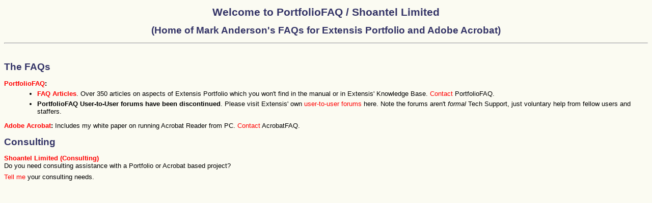

--- FILE ---
content_type: text/html
request_url: https://portfoliofaq.com/
body_size: 2993
content:
<!DOCTYPE HTML PUBLIC "-//W3C//DTD HTML 4.01 Transitional//EN"
 "http://www.w3.org/TR/html4/loose.dtd">
<html lang="en">
<head>
<title>PortfolioFAQ.com</title>
<meta content="text/html; charset=windows-1252" http-equiv="Content-Type">
<meta content="A FAQ describing use of Extensis Inc's program Portfolio, for graphics databasing and image asset management." name="description">
<meta content="Extensis Portfolio, Extensis, Portfolio, Graphics Database, FAQ, How to, Tutorial, Viewlets, Portfolio Desktop, Desktop, Portfolio Network, Network, Portfolio Server, Server, SQL Connect, PortWeb, Portfolio Browser, Fetch, Catalogue, Catalog, FDB, Gallery, Galleries, graphics, image, Windows, Mac" name="keywords">
<link href="pfaq/faqstyle.css" rel="stylesheet" title="port" type="text/css">
</head>
<body>
<h1 style="text-align:center;">Welcome to PortfolioFAQ / Shoantel Limited</h1>
<h2 style="text-align:center;">(Home of Mark Anderson's FAQs for Extensis Portfolio and Adobe Acrobat)</h2>
<hr>
<br />
<h2>The FAQs</h2>
<b><a href="http://www.portfoliofaq.com/pfaq/index.html" title="PortfolioFAQ static articles index page">PortfolioFAQ</a>:</b>
<ul><li><b><a href="http://www.portfoliofaq.com/pfaq/index.html" title="PortfolioFAQ static articles index page">FAQ Articles</a></b>. Over 350 articles on aspects of Extensis Portfolio which you won't find in the manual or in Extensis' Knowledge Base. <a href="mailto:mark@yeardley.demon.co.uk?Subject=PortfolioFAQ%20Enquiry" title="send an email to PortfolioFAQ">Contact</a> PortfolioFAQ.<br /></li>
<li><b>PortfolioFAQ User-to-User forums have been discontinued</b>. Please visit Extensis' own <a href="http://forums.extensis.com/jforum/forums/list.page" traget="new">user-to-user forums</a> here. Note the forums aren't <i>formal</i> Tech Support, just voluntary help from fellow users and staffers.</ul>

<p><b><a href="http://www.acrobatfaq.com/" title="AcrobatFAQ static articles index page">Adobe Acrobat</a>:</b> 
Includes my white paper on running Acrobat Reader from PC. <a href="mailto:mark@yeardley.demon.co.uk?Subject=AcrobatFAQ%20Enquiry" title="send an email to AcrobatFAQ">Contact</a> AcrobatFAQ.</p>

<h2>Consulting</h2>
<b><a href="http://www.shoantel.com/index.html" title="link to Shoantel home page"> Shoantel Limited (Consulting)</a></b> 
<p>Do you need consulting assistance with a Portfolio or Acrobat based project?</p>
<p><a href="mailto:mark@yeardley.demon.co.uk?Subject=PortfolioFAQ/Shoantel%20Consulting%20Enquiry" title="send an email to Shoantel">Tell me</A> your consulting needs.</p>
<script type="text/javascript">
var gaJsHost = (("https:" == document.location.protocol) ? "https://ssl." : "http://www.");
document.write(unescape("%3Cscript src='" + gaJsHost + "google-analytics.com/ga.js' type='text/javascript'%3E%3C/script%3E"));
</script>
<script type="text/javascript">
var pageTracker = _gat._getTracker("UA-4131952-1");
pageTracker._initData();
pageTracker._trackPageview();
</script>
</body>
</html>
